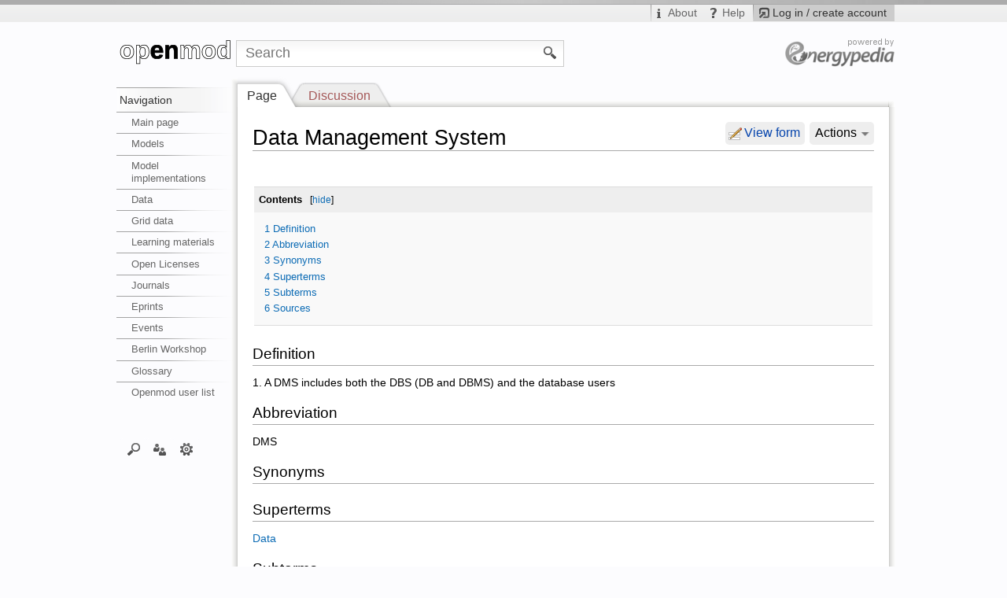

--- FILE ---
content_type: text/javascript; charset=utf-8
request_url: https://wiki.openmod-initiative.org/load.php?debug=false&lang=en&modules=startup&only=scripts&skin=Iswiki&*
body_size: 4554
content:
var isCompatible=function(){if(navigator.appVersion.indexOf('MSIE')!==-1&&parseFloat(navigator.appVersion.split('MSIE')[1])<6){return false;}return true;};var startUp=function(){mw.config=new mw.Map(true);mw.loader.addSource({"local":{"loadScript":"/load.php","apiScript":"/api.php"}});mw.loader.register([["site","1680605008",[],"site"],["noscript","1680605008",[],"noscript"],["startup","1766109213",[],"startup"],["user","1680605008",[],"user"],["user.groups","1680605008",[],"user"],["user.options","1766109213",[],"private"],["user.cssprefs","1766109213",["mediawiki.user"],"private"],["user.tokens","1680605008",[],"private"],["filepage","1680605008",[]],["skins.chick","1680605008",[]],["skins.cologneblue","1680605008",[]],["skins.modern","1680605008",[]],["skins.monobook","1680605008",[]],["skins.nostalgia","1680605008",[]],["skins.simple","1680605008",[]],["skins.standard","1680605008",[]],["skins.vector","1680605008",[]],["jquery","1680605008",[]],["jquery.appear","1680605008",[]],[
"jquery.arrowSteps","1680605008",[]],["jquery.async","1680605008",[]],["jquery.autoEllipsis","1680605008",["jquery.highlightText"]],["jquery.byteLength","1680605008",[]],["jquery.byteLimit","1680605008",["jquery.byteLength"]],["jquery.checkboxShiftClick","1680605008",[]],["jquery.client","1680605008",[]],["jquery.collapsibleTabs","1680605008",[]],["jquery.color","1680605008",["jquery.colorUtil"]],["jquery.colorUtil","1680605008",[]],["jquery.cookie","1680605008",[]],["jquery.delayedBind","1680605008",[]],["jquery.expandableField","1680605008",["jquery.delayedBind"]],["jquery.farbtastic","1680605008",["jquery.colorUtil"]],["jquery.footHovzer","1680605008",[]],["jquery.form","1680605008",[]],["jquery.getAttrs","1680605008",[]],["jquery.highlightText","1680605008",[]],["jquery.hoverIntent","1680605008",[]],["jquery.json","1680605008",[]],["jquery.localize","1680605008",[]],["jquery.makeCollapsible","1765513609",[]],["jquery.messageBox","1680605008",[]],["jquery.mockjax","1680605008",[]],[
"jquery.mw-jump","1680605008",[]],["jquery.mwExtension","1680605008",[]],["jquery.placeholder","1680605008",[]],["jquery.qunit","1680605008",[]],["jquery.qunit.completenessTest","1680605008",["jquery.qunit"]],["jquery.spinner","1680605008",[]],["jquery.suggestions","1680605008",["jquery.autoEllipsis"]],["jquery.tabIndex","1680605008",[]],["jquery.tablesorter","1765519953",[]],["jquery.textSelection","1680605008",[]],["jquery.validate","1680605008",[]],["jquery.xmldom","1680605008",[]],["jquery.tipsy","1680605008",[]],["jquery.ui.core","1680605008",["jquery"],"jquery.ui"],["jquery.ui.widget","1680605008",[],"jquery.ui"],["jquery.ui.mouse","1680605008",["jquery.ui.widget"],"jquery.ui"],["jquery.ui.position","1680605008",[],"jquery.ui"],["jquery.ui.draggable","1680605008",["jquery.ui.core","jquery.ui.mouse","jquery.ui.widget"],"jquery.ui"],["jquery.ui.droppable","1680605008",["jquery.ui.core","jquery.ui.mouse","jquery.ui.widget","jquery.ui.draggable"],"jquery.ui"],["jquery.ui.resizable",
"1680605008",["jquery.ui.core","jquery.ui.widget","jquery.ui.mouse"],"jquery.ui"],["jquery.ui.selectable","1680605008",["jquery.ui.core","jquery.ui.widget","jquery.ui.mouse"],"jquery.ui"],["jquery.ui.sortable","1680605008",["jquery.ui.core","jquery.ui.widget","jquery.ui.mouse"],"jquery.ui"],["jquery.ui.accordion","1680605008",["jquery.ui.core","jquery.ui.widget"],"jquery.ui"],["jquery.ui.autocomplete","1680605008",["jquery.ui.core","jquery.ui.widget","jquery.ui.position"],"jquery.ui"],["jquery.ui.button","1680605008",["jquery.ui.core","jquery.ui.widget"],"jquery.ui"],["jquery.ui.datepicker","1680605008",["jquery.ui.core"],"jquery.ui"],["jquery.ui.dialog","1680605008",["jquery.ui.core","jquery.ui.widget","jquery.ui.button","jquery.ui.draggable","jquery.ui.mouse","jquery.ui.position","jquery.ui.resizable"],"jquery.ui"],["jquery.ui.progressbar","1680605008",["jquery.ui.core","jquery.ui.widget"],"jquery.ui"],["jquery.ui.slider","1680605008",["jquery.ui.core","jquery.ui.widget",
"jquery.ui.mouse"],"jquery.ui"],["jquery.ui.tabs","1680605008",["jquery.ui.core","jquery.ui.widget"],"jquery.ui"],["jquery.effects.core","1680605008",["jquery"],"jquery.ui"],["jquery.effects.blind","1680605008",["jquery.effects.core"],"jquery.ui"],["jquery.effects.bounce","1680605008",["jquery.effects.core"],"jquery.ui"],["jquery.effects.clip","1680605008",["jquery.effects.core"],"jquery.ui"],["jquery.effects.drop","1680605008",["jquery.effects.core"],"jquery.ui"],["jquery.effects.explode","1680605008",["jquery.effects.core"],"jquery.ui"],["jquery.effects.fade","1680605008",["jquery.effects.core"],"jquery.ui"],["jquery.effects.fold","1680605008",["jquery.effects.core"],"jquery.ui"],["jquery.effects.highlight","1680605008",["jquery.effects.core"],"jquery.ui"],["jquery.effects.pulsate","1680605008",["jquery.effects.core"],"jquery.ui"],["jquery.effects.scale","1680605008",["jquery.effects.core"],"jquery.ui"],["jquery.effects.shake","1680605008",["jquery.effects.core"],"jquery.ui"],[
"jquery.effects.slide","1680605008",["jquery.effects.core"],"jquery.ui"],["jquery.effects.transfer","1680605008",["jquery.effects.core"],"jquery.ui"],["mediawiki","1680605008",[]],["mediawiki.api","1680605008",["mediawiki.util"]],["mediawiki.api.category","1680605008",["mediawiki.api","mediawiki.Title"]],["mediawiki.api.edit","1680605008",["mediawiki.api","mediawiki.Title"]],["mediawiki.api.parse","1680605008",["mediawiki.api"]],["mediawiki.api.titleblacklist","1680605008",["mediawiki.api","mediawiki.Title"]],["mediawiki.api.watch","1680605008",["mediawiki.api","mediawiki.user"]],["mediawiki.debug","1680605008",["jquery.footHovzer"]],["mediawiki.debug.init","1680605008",["mediawiki.debug"]],["mediawiki.feedback","1765838373",["mediawiki.api.edit","mediawiki.Title","mediawiki.jqueryMsg","jquery.ui.dialog"]],["mediawiki.htmlform","1680605008",[]],["mediawiki.Title","1680605008",["mediawiki.util"]],["mediawiki.Uri","1680605008",[]],["mediawiki.user","1680605008",["jquery.cookie"]],[
"mediawiki.util","1765513598",["jquery.client","jquery.cookie","jquery.messageBox","jquery.mwExtension"]],["mediawiki.action.edit","1680605008",["jquery.textSelection","jquery.byteLimit"]],["mediawiki.action.history","1680605008",["jquery.ui.button"],"mediawiki.action.history"],["mediawiki.action.history.diff","1680605008",[],"mediawiki.action.history"],["mediawiki.action.view.dblClickEdit","1680605008",["mediawiki.util"]],["mediawiki.action.view.metadata","1765583018",[]],["mediawiki.action.view.rightClickEdit","1680605008",[]],["mediawiki.action.watch.ajax","1680605008",["mediawiki.api.watch","mediawiki.util"]],["mediawiki.language","1680605008",[]],["mediawiki.jqueryMsg","1680605008",["mediawiki.language","mediawiki.util"]],["mediawiki.libs.jpegmeta","1680605008",[]],["mediawiki.page.ready","1680605008",["jquery.checkboxShiftClick","jquery.makeCollapsible","jquery.placeholder","jquery.mw-jump","mediawiki.util"]],["mediawiki.page.startup","1680605008",["jquery.client",
"mediawiki.util"]],["mediawiki.special","1680605008",[]],["mediawiki.special.block","1680605008",["mediawiki.util"]],["mediawiki.special.changeemail","1680605008",["mediawiki.util"]],["mediawiki.special.changeslist","1680605008",["jquery.makeCollapsible"]],["mediawiki.special.movePage","1680605008",["jquery.byteLimit"]],["mediawiki.special.preferences","1680605008",[]],["mediawiki.special.recentchanges","1680605008",["mediawiki.special"]],["mediawiki.special.search","1680605008",[]],["mediawiki.special.undelete","1680605008",[]],["mediawiki.special.upload","1680605008",["mediawiki.libs.jpegmeta","mediawiki.util"]],["mediawiki.special.javaScriptTest","1680605008",["jquery.qunit"]],["mediawiki.tests.qunit.testrunner","1680605008",["jquery.qunit","jquery.qunit.completenessTest","mediawiki.page.startup","mediawiki.page.ready"]],["mediawiki.legacy.ajax","1680605008",["mediawiki.util","mediawiki.legacy.wikibits"]],["mediawiki.legacy.commonPrint","1680605008",[]],["mediawiki.legacy.config",
"1680605008",["mediawiki.legacy.wikibits"]],["mediawiki.legacy.IEFixes","1680605008",["mediawiki.legacy.wikibits"]],["mediawiki.legacy.mwsuggest","1680605008",["mediawiki.legacy.wikibits"]],["mediawiki.legacy.preview","1680605008",["mediawiki.legacy.wikibits"]],["mediawiki.legacy.protect","1680605008",["mediawiki.legacy.wikibits","jquery.byteLimit"]],["mediawiki.legacy.shared","1680605008",[]],["mediawiki.legacy.oldshared","1680605008",[]],["mediawiki.legacy.upload","1680605008",["mediawiki.legacy.wikibits","mediawiki.util"]],["mediawiki.legacy.wikibits","1680605008",["mediawiki.util"]],["mediawiki.legacy.wikiprintable","1680605008",[]],["ext.uploadWizard","1765838374",["jquery.arrowSteps","jquery.autoEllipsis","jquery.client","jquery.ui.core","jquery.ui.dialog","jquery.ui.datepicker","jquery.ui.progressbar","jquery.spinner","jquery.suggestions","jquery.tipsy","jquery.ui.widget","jquery.validate","mediawiki.language","mediawiki.Uri","mediawiki.util","mediawiki.libs.jpegmeta",
"mediawiki.jqueryMsg","mediawiki.api","mediawiki.api.edit","mediawiki.api.category","mediawiki.api.parse","mediawiki.api.titleblacklist","mediawiki.Title","mediawiki.feedback"],"ext.uploadWizard"],["ext.uploadWizard.tests","1680605008",[]],["ext.uploadWizard.campaigns","1680605008",[]],["skins.iswiki","1680605008",[]],["ext.interwiki.specialpage","1680605008",["jquery.makeCollapsible"]],["ext.vector.collapsibleNav","1765513609",["jquery.client","jquery.cookie","jquery.tabIndex"],"ext.vector"],["ext.vector.collapsibleTabs","1680605008",["jquery.collapsibleTabs","jquery.delayedBind"],"ext.vector"],["ext.vector.editWarning","1765513609",[],"ext.vector"],["ext.vector.expandableSearch","1680605008",["jquery.client","jquery.expandableField","jquery.delayedBind"],"ext.vector"],["ext.vector.footerCleanup","1680605008",[],"ext.vector"],["ext.vector.sectionEditLinks","1680605008",["jquery.cookie","jquery.clickTracking"],"ext.vector"],["ext.vector.simpleSearch","1765513609",["jquery.client",
"jquery.suggestions","jquery.autoEllipsis","jquery.placeholder"],"ext.vector"],["ext.vectoriswiki","1680605008",["jquery.ui.tabs"],"ext.vectoriswiki"],["ext.headertabs","1680605008",["jquery.ui.tabs"]],["ext.collection.jquery.jstorage","1680605008",["jquery.json"]],["ext.collection.suggest","1680605008",["ext.collection.bookcreator"]],["ext.collection","1680605008",["ext.collection.bookcreator","jquery.ui.sortable"]],["ext.collection.bookcreator","1680605008",["ext.collection.jquery.jstorage"]],["ext.collection.checkLoadFromLocalStorage","1680605008",["ext.collection.jquery.jstorage"]],["ext.confirmAccount","1680605008",[]],["ext.improvedfilepage","1765513609",[],"ext.improvedfilepage"],["ext.smw","1680605008",[],"ext.smw"],["ext.smw.style","1680605008",[],"ext.smw"],["ext.smw.query.ui","1680605008",[],"ext.smw"],["ext.jquery.qtip","1680605008",[],"ext.smw"],["ext.smw.tooltip","1765514448",["ext.smw","ext.jquery.qtip"],"ext.smw"],["ext.smw.tooltips","1680605008",["ext.smw.tooltip"],
"ext.smw"],["ext.smw.autocomplete","1680605008",["jquery.ui.autocomplete"],"ext.smw"],["ext.smw.ask","1765534510",["ext.smw.tooltip","ext.smw.style","ext.smw.autocomplete"],"ext.smw"],["ext.smw.browse","1680605008",["ext.smw.style","ext.smw.autocomplete"],"ext.smw"],["ext.smw.property","1680605008",["ext.smw.autocomplete"],"ext.smw"],["ext.semanticforms.main","1765544075",["jquery.ui.core","jquery.ui.autocomplete","jquery.ui.button","jquery.ui.sortable","jquery.ui.widget","ext.semanticforms.fancybox","ext.semanticforms.autogrow","mediawiki.util"]],["ext.semanticforms.fancybox","1680605008",[]],["ext.semanticforms.autogrow","1680605008",[]],["ext.semanticforms.popupformedit","1680605008",["jquery"]],["ext.semanticforms.autoedit","1680605008",["jquery"]],["ext.semanticforms.submit","1765544075",["jquery"]],["ext.semanticforms.collapsible","1680605008",["jquery"]],["ext.semanticforms.wikieditor","1680605008",["ext.semanticforms.main","jquery.wikiEditor"]],["ext.semanticforms.imagepreview"
,"1680605008",[]],["ext.semanticformsinputs.datepicker","1680605008",["jquery.ui.datepicker","ext.semanticforms.main"]],["ext.semanticformsinputs.timepicker","1680605008",["ext.semanticforms.main"]],["ext.semanticformsinputs.datetimepicker","1680605008",["ext.semanticformsinputs.timepicker","ext.semanticformsinputs.datepicker"]],["ext.semanticformsinputs.menuselect","1680605008",["ext.semanticforms.main"]],["ext.semanticformsinputs.regexp","1680605008",["ext.semanticforms.main"]],["ext.semanticformsinputs.twolistboxes","1680605008",["ext.semanticforms.main"]],["ext.jquery.easing","1680605008",[]],["ext.jquery.fancybox","1680605008",["ext.jquery.easing"]],["ext.jquery.jqgrid","1680605008",["jquery.ui.core"]],["ext.jquery.flot","1680605008",[]],["ext.jquery.jStorage","1680605008",["jquery.json"]],["ext.srf","1680605008",[],"ext.srf"],["ext.srf.util","1680605008",["ext.srf","ext.jquery.jStorage"],"ext.srf"],["ext.srf.util.grid","1680605008",["jquery.ui.tabs","ext.srf.util",
"ext.jquery.jqgrid"],"ext.srf"],["ext.jquery.sparkline","1680605008",[]],["ext.srf.sparkline","1680605008",["ext.srf.util","ext.jquery.sparkline"],"ext.srf"],["ext.dygraphs.combined","1680605008",[]],["ext.srf.dygraphs","1680605008",["jquery.client","jquery.async","ext.srf.util","ext.smw.tooltip","ext.dygraphs.combined"]],["ext.jquery.listnav","1680605008",[]],["ext.jquery.listmenu","1680605008",[]],["ext.jquery.pajinate","1680605008",[]],["ext.srf.listwidget","1680605008",["ext.srf.util"]],["ext.srf.listwidget.alphabet","1680605008",["ext.srf.listwidget","ext.jquery.listnav"]],["ext.srf.listwidget.menu","1680605008",["ext.srf.listwidget","ext.jquery.listmenu"]],["ext.srf.listwidget.pagination","1680605008",["ext.srf.listwidget","ext.jquery.pajinate"]],["ext.jquery.dynamiccarousel","1680605008",[]],["ext.srf.pagewidget.carousel","1680605008",["ext.jquery.dynamiccarousel","ext.srf.util"]],["ext.jquery.jqplot.core","1680605008",[]],["ext.jquery.jqplot.excanvas","1680605008",[]],[
"ext.jquery.jqplot.json","1680605008",[]],["ext.jquery.jqplot.cursor","1680605008",[]],["ext.jquery.jqplot.logaxisrenderer","1680605008",[]],["ext.jquery.jqplot.mekko","1680605008",[]],["ext.jquery.jqplot.bar","1680605008",["ext.jquery.jqplot.core"]],["ext.jquery.jqplot.pie","1680605008",["ext.jquery.jqplot.core"]],["ext.jquery.jqplot.bubble","1680605008",["ext.jquery.jqplot.core"]],["ext.jquery.jqplot.donut","1680605008",["ext.jquery.jqplot.pie"]],["ext.jquery.jqplot.pointlabels","1680605008",[]],["ext.jquery.jqplot.highlighter","1680605008",[]],["ext.jquery.jqplot.enhancedlegend","1680605008",[]],["ext.jquery.jqplot.trendline","1680605008",[]],["ext.srf.jqplot.themes","1680605008",["jquery.client"]],["ext.srf.jqplot.cursor","1680605008",["ext.srf.jqplot.bar","ext.jquery.jqplot.cursor"]],["ext.srf.jqplot.enhancedlegend","1680605008",["ext.srf.jqplot.bar","ext.jquery.jqplot.enhancedlegend"]],["ext.srf.jqplot.pointlabels","1680605008",["ext.srf.jqplot.bar",
"ext.jquery.jqplot.pointlabels"]],["ext.srf.jqplot.highlighter","1680605008",["ext.srf.jqplot.bar","ext.jquery.jqplot.highlighter"]],["ext.srf.jqplot.trendline","1680605008",["ext.srf.jqplot.bar","ext.jquery.jqplot.trendline"]],["ext.srf.jqplot.chart","1680605008",["jquery.async","ext.srf.util","ext.srf.jqplot.themes"]],["ext.srf.jqplot.bar","1680605008",["ext.jquery.jqplot.bar","ext.srf.jqplot.chart"]],["ext.srf.jqplot.pie","1680605008",["ext.jquery.jqplot.pie","ext.srf.jqplot.chart"]],["ext.srf.jqplot.bubble","1680605008",["ext.jquery.jqplot.bubble","ext.srf.jqplot.chart"]],["ext.srf.jqplot.donut","1680605008",["ext.jquery.jqplot.donut","ext.srf.jqplot.chart"]],["ext.smile.timeline","1680605008",[]],["ext.srf.timeline","1680605008",["ext.smile.timeline","mediawiki.legacy.wikibits"]],["ext.d3.core","1680605008",[]],["ext.d3.layout.cloud","1680605008",["ext.d3.core"]],["ext.srf.d3.common","1680605008",["ext.srf.util"]],["ext.srf.d3.chart.treemap","1680605008",["ext.d3.core",
"ext.srf.d3.common"]],["ext.srf.d3.chart.bubble","1680605008",["ext.d3.core","ext.srf.d3.common"]],["ext.srf.jquery.progressbar","1680605008",[]],["ext.srf.jit","1680605008",[]],["ext.srf.jitgraph","1680605008",["mediawiki.legacy.wikibits","ext.srf.jquery.progressbar","ext.srf.jit"]],["ext.jquery.jcarousel","1680605008",[]],["ext.jquery.responsiveslides","1680605008",[]],["ext.srf.gallery.carousel","1680605008",["ext.srf.util","ext.jquery.jcarousel"]],["ext.srf.gallery.slideshow","1680605008",["ext.srf.util","ext.jquery.responsiveslides"]],["ext.srf.gallery.overlay","1680605008",["ext.srf.util","ext.jquery.fancybox"]],["ext.srf.gallery.redirect","1680605008",["ext.srf.util"]],["ext.jquery.fullcalendar","1680605008",[]],["ext.jquery.gcal","1680605008",[]],["ext.srf.eventcalendar","1680605008",["jquery.ui.core","jquery.ui.widget","ext.smw.tooltip","ext.srf.util","ext.jquery.fullcalendar"]],["ext.srf.eventcalendar.gcal","1680605008",["ext.srf.eventcalendar","ext.jquery.gcal"]],[
"ext.srf.filtered","1680605008",[]],["ext.srf.filtered.list-view","1680605008",["ext.srf.filtered"]],["ext.srf.filtered.calendar-view","1680605008",["ext.srf.filtered","ext.jquery.fullcalendar"]],["ext.srf.filtered.value-filter","1680605008",["ext.srf.filtered"]],["ext.srf.filtered.distance-filter","1680605008",["ext.srf.filtered","jquery.ui.slider"]],["ext.srf.slideshow","1680605008",["mediawiki.legacy.ajax"]],["ext.jquery.tagcanvas.excanvas","1680605008",[]],["ext.jquery.tagcanvas","1680605008",[]],["ext.srf.tagcloud.sphere","1680605008",["jquery.async","jquery.client","ext.srf.util","ext.jquery.tagcanvas"]],["ext.srf.tagcloud.wordcloud","1680605008",["jquery.async","ext.d3.layout.cloud","ext.srf.d3.common"]],["ext.srf.flot.core","1680605008",[]],["ext.srf.timeseries.flot","1680605008",["jquery.async","ext.jquery.flot","ext.srf.util","ext.srf.flot.core"]],["ext.semanticdrilldown.main","1680605008",["jquery.ui.autocomplete","jquery.ui.button"]],["ext.maps.googlemaps3","1680605008",[
"ext.maps.common"],"ext.maps"],["ext.maps.gm3.markercluster","1680605008",[],"ext.maps"],["ext.maps.gm3.markerwithlabel","1680605008",[],"ext.maps"],["ext.maps.gm3.geoxml","1680605008",[],"ext.maps"],["ext.maps.gm3.earth","1680605008",[],"ext.maps"],["ext.maps.openlayers","1680605008",["ext.maps.common"],"ext.maps"],["ext.maps.common","1680605008",[],"ext.maps"],["ext.maps.coord","1680605008",[],"ext.maps"],["ext.maps.resizable","1680605008",["jquery.ui.resizable"]],["mapeditor","1680605008",["ext.maps.common","jquery.ui.autocomplete","jquery.ui.slider","jquery.ui.dialog"],"mapeditor"],["ext.sm.forminputs","1680605008",["ext.maps.coord"],"ext.semanticmaps"],["ext.sm.fi.googlemaps3","1680605008",["ext.sm.fi.googlemaps3.single"],"ext.semanticmaps"],["ext.sm.fi.googlemaps3.single","1680605008",["ext.maps.googlemaps3","ext.sm.forminputs"],"ext.semanticmaps"],["ext.sm.fi.openlayers","1680605008",["ext.maps.openlayers","ext.sm.forminputs"],"ext.semanticmaps"],["ext.sf_select.scriptselect",
"1680605008",["ext.semanticforms.main"]],["ext.categoryTree","1765803574",[]],["ext.categoryTree.css","1680605008",[]],["ext.categorymanager","1680605008",["jquery.ui.widget","jquery.ui.button","jquery.ui.draggable","jquery.ui.droppable","jquery.ui.sortable"]],["ext.wysiwyg.core","1765544076",[],"ext.wysiwyg"],["ext.drafts","1680605008",[]],["ext.cite","1680605008",["jquery.tooltip"]],["jquery.tooltip","1680605008",[]],["ext.math.mathjax","1680605008",[],"ext.math.mathjax"],["ext.math.mathjax.enabler","1680605008",[]],["ext.userProfile.updateProfile","1680605008",[]],["ext.customsystemmessages","1680605008",[]]]);mw.config.set({"wgLoadScript":"/load.php","debug":false,"skin":"Iswiki","stylepath":"/skins","wgUrlProtocols":"http\\:\\/\\/|https\\:\\/\\/|ftp\\:\\/\\/|irc\\:\\/\\/|ircs\\:\\/\\/|gopher\\:\\/\\/|telnet\\:\\/\\/|nntp\\:\\/\\/|worldwind\\:\\/\\/|mailto\\:|news\\:|svn\\:\\/\\/|git\\:\\/\\/|mms\\:\\/\\/|\\/\\/","wgArticlePath":"/wiki/$1","wgScriptPath":"","wgScriptExtension":
".php","wgScript":"/index.php","wgVariantArticlePath":false,"wgActionPaths":{},"wgServer":"https://wiki.openmod-initiative.org","wgUserLanguage":"en","wgContentLanguage":"en","wgVersion":"1.19.7","wgEnableAPI":true,"wgEnableWriteAPI":true,"wgDefaultDateFormat":"dmy","wgMonthNames":["","January","February","March","April","May","June","July","August","September","October","November","December"],"wgMonthNamesShort":["","Jan","Feb","Mar","Apr","May","Jun","Jul","Aug","Sep","Oct","Nov","Dec"],"wgMainPageTitle":"Main Page","wgFormattedNamespaces":{"-2":"Media","-1":"Special","0":"","1":"Talk","2":"User","3":"User talk","4":"wiki.openmod-initiative.org","5":"wiki.openmod-initiative.org talk","6":"File","7":"File talk","8":"MediaWiki","9":"MediaWiki talk","10":"Template","11":"Template talk","12":"Help","13":"Help talk","14":"Category","15":"Category talk","100":"Blog","101":"Blog talk","102":"Property","103":"Property talk","106":"Form","107":"Form talk","108":"Concept","109":"Concept talk",
"110":"Portal","111":"Portal talk","170":"Filter","171":"Filter talk","200":"UserWiki","201":"UserWiki talk","202":"User profile","203":"User profile talk","274":"Widget","275":"Widget talk","310":"Group","311":"Group talk","420":"Layer","421":"Layer talk"},"wgNamespaceIds":{"media":-2,"special":-1,"":0,"talk":1,"user":2,"user_talk":3,"wiki.openmod-initiative.org":4,"wiki.openmod-initiative.org_talk":5,"file":6,"file_talk":7,"mediawiki":8,"mediawiki_talk":9,"template":10,"template_talk":11,"help":12,"help_talk":13,"category":14,"category_talk":15,"blog":100,"blog_talk":101,"property":102,"property_talk":103,"form":106,"form_talk":107,"concept":108,"concept_talk":109,"portal":110,"portal_talk":111,"filter":170,"filter_talk":171,"userwiki":200,"userwiki_talk":201,"user_profile":202,"user_profile_talk":203,"widget":274,"widget_talk":275,"group":310,"group_talk":311,"layer":420,"layer_talk":421,"image":6,"image_talk":7,"project":4,"project_talk":5},"wgSiteName":
"wiki.openmod-initiative.org","wgFileExtensions":["gif","png","jpg","jpeg","svg","xls","xlsx","doc","docx","rtf","pdf","zip","mp3","rar","ppt","pptx","avi","eps","odt","dotm","xlsm"],"wgDBname":"webmol_openmodwiki","wgFileCanRotate":true,"wgAvailableSkins":{"Iswiki":"Iswiki","cologneblue":"CologneBlue","standard":"Standard","monobook":"MonoBook","vector":"Vector","modern":"Modern","nostalgia":"Nostalgia","simple":"Simple","chick":"Chick","myskin":"MySkin"},"wgExtensionAssetsPath":"/extensions","wgCookiePrefix":"webmol_openmodwiki","wgResourceLoaderMaxQueryLength":8092,"wgCaseSensitiveNamespaces":[],"wgCollapsibleNavBucketTest":false,"wgCollapsibleNavForceNewVersion":false,"wgNumberOfPersistentMenuBlocks":10,"wgTabbedMenuBlocks":["Search","Interaction","coll-print_export","tb"],"htUseHistory":true,"htEditTabLink":false,"wgCollectionVersion":"1.6.1"});};if(isCompatible()){document.write(
"\x3cscript src=\"/load.php?debug=false\x26amp;lang=en\x26amp;modules=jquery%2Cmediawiki\x26amp;only=scripts\x26amp;skin=Iswiki\x26amp;version=20210211T121255Z\"\x3e\x3c/script\x3e");}delete isCompatible;;

/* cache key: webmol_openmodwiki:resourceloader:filter:minify-js:7:dd718dce6d9adf85353e337df903c47c */
